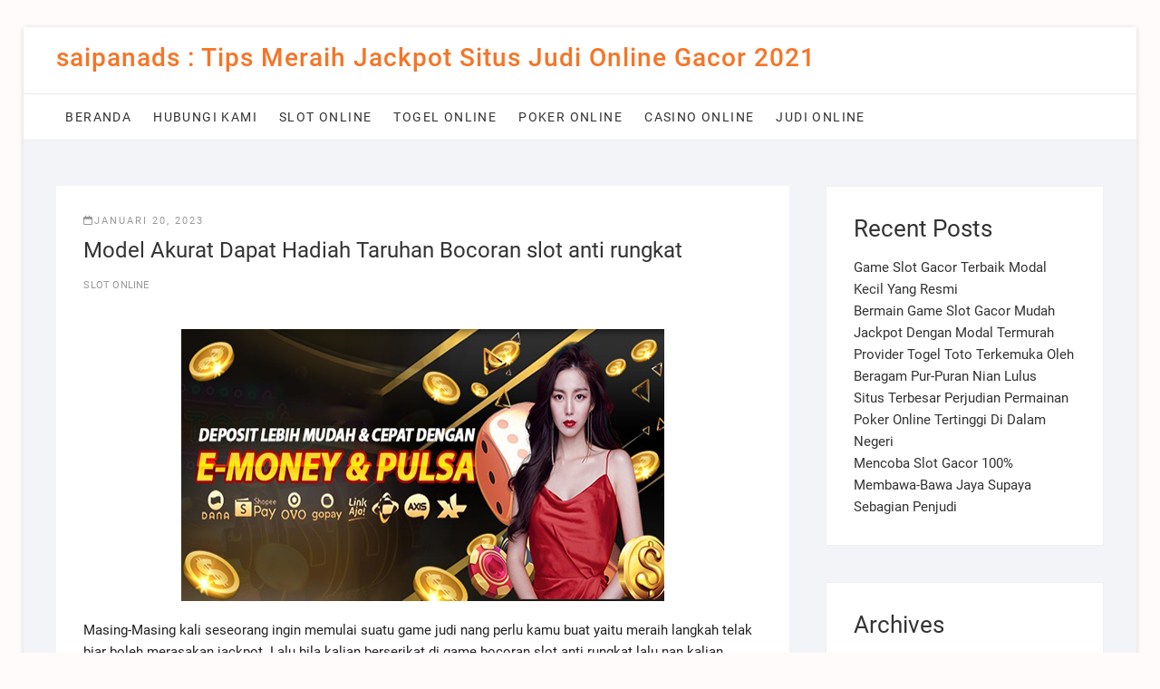

--- FILE ---
content_type: text/html; charset=UTF-8
request_url: https://saipanads.com/model-akurat-dapat-hadiah-taruhan-bocoran-slot-anti-rungkat/
body_size: 15399
content:
<!DOCTYPE html>
<html lang="id">
<head>
<meta charset="UTF-8" />
<link rel="profile" href="http://gmpg.org/xfn/11" />
<meta name='robots' content='index, follow, max-image-preview:large, max-snippet:-1, max-video-preview:-1' />

	<!-- This site is optimized with the Yoast SEO plugin v26.8 - https://yoast.com/product/yoast-seo-wordpress/ -->
	<title>Model Akurat Dapat Hadiah Taruhan Bocoran slot anti rungkat</title>
	<link rel="canonical" href="https://saipanads.com/model-akurat-dapat-hadiah-taruhan-bocoran-slot-anti-rungkat/" />
	<meta property="og:locale" content="id_ID" />
	<meta property="og:type" content="article" />
	<meta property="og:title" content="Model Akurat Dapat Hadiah Taruhan Bocoran slot anti rungkat" />
	<meta property="og:description" content="Masing-Masing kali seseorang ingin memulai suatu game judi nang perlu kamu buat yaitu meraih langkah telak biar boleh merasakan jackpot. Lalu bila kalian berserikat di game bocoran slot anti rungkat lalu nan kalian butuhkan hanyalah salah satu langkah jitu agar boleh dengan gamblang memperoleh bonus. Oleh Karena Itu pemain bisa&hellip;" />
	<meta property="og:url" content="https://saipanads.com/model-akurat-dapat-hadiah-taruhan-bocoran-slot-anti-rungkat/" />
	<meta property="og:site_name" content="saipanads : Tips Meraih Jackpot Situs Judi Online Gacor 2021" />
	<meta property="article:published_time" content="2023-01-20T11:18:32+00:00" />
	<meta property="article:modified_time" content="2023-03-30T11:21:42+00:00" />
	<meta property="og:image" content="https://saipanads.com/wp-content/uploads/2023/03/Model-Akurat-Dapat-Hadiah-Taruhan-Bocoran-slot-anti-rungkat.jpg" />
	<meta name="author" content="Donald Gray" />
	<meta name="twitter:card" content="summary_large_image" />
	<meta name="twitter:label1" content="Ditulis oleh" />
	<meta name="twitter:data1" content="Donald Gray" />
	<meta name="twitter:label2" content="Estimasi waktu membaca" />
	<meta name="twitter:data2" content="5 menit" />
	<script type="application/ld+json" class="yoast-schema-graph">{"@context":"https://schema.org","@graph":[{"@type":"Article","@id":"https://saipanads.com/model-akurat-dapat-hadiah-taruhan-bocoran-slot-anti-rungkat/#article","isPartOf":{"@id":"https://saipanads.com/model-akurat-dapat-hadiah-taruhan-bocoran-slot-anti-rungkat/"},"author":{"name":"Donald Gray","@id":"https://saipanads.com/#/schema/person/f1c411c02597b0fb8efc47b6bd348725"},"headline":"Model Akurat Dapat Hadiah Taruhan Bocoran slot anti rungkat","datePublished":"2023-01-20T11:18:32+00:00","dateModified":"2023-03-30T11:21:42+00:00","mainEntityOfPage":{"@id":"https://saipanads.com/model-akurat-dapat-hadiah-taruhan-bocoran-slot-anti-rungkat/"},"wordCount":760,"image":{"@id":"https://saipanads.com/model-akurat-dapat-hadiah-taruhan-bocoran-slot-anti-rungkat/#primaryimage"},"thumbnailUrl":"https://saipanads.com/wp-content/uploads/2023/03/Model-Akurat-Dapat-Hadiah-Taruhan-Bocoran-slot-anti-rungkat.jpg","articleSection":["Slot Online"],"inLanguage":"id"},{"@type":"WebPage","@id":"https://saipanads.com/model-akurat-dapat-hadiah-taruhan-bocoran-slot-anti-rungkat/","url":"https://saipanads.com/model-akurat-dapat-hadiah-taruhan-bocoran-slot-anti-rungkat/","name":"Model Akurat Dapat Hadiah Taruhan Bocoran slot anti rungkat","isPartOf":{"@id":"https://saipanads.com/#website"},"primaryImageOfPage":{"@id":"https://saipanads.com/model-akurat-dapat-hadiah-taruhan-bocoran-slot-anti-rungkat/#primaryimage"},"image":{"@id":"https://saipanads.com/model-akurat-dapat-hadiah-taruhan-bocoran-slot-anti-rungkat/#primaryimage"},"thumbnailUrl":"https://saipanads.com/wp-content/uploads/2023/03/Model-Akurat-Dapat-Hadiah-Taruhan-Bocoran-slot-anti-rungkat.jpg","datePublished":"2023-01-20T11:18:32+00:00","dateModified":"2023-03-30T11:21:42+00:00","author":{"@id":"https://saipanads.com/#/schema/person/f1c411c02597b0fb8efc47b6bd348725"},"breadcrumb":{"@id":"https://saipanads.com/model-akurat-dapat-hadiah-taruhan-bocoran-slot-anti-rungkat/#breadcrumb"},"inLanguage":"id","potentialAction":[{"@type":"ReadAction","target":["https://saipanads.com/model-akurat-dapat-hadiah-taruhan-bocoran-slot-anti-rungkat/"]}]},{"@type":"ImageObject","inLanguage":"id","@id":"https://saipanads.com/model-akurat-dapat-hadiah-taruhan-bocoran-slot-anti-rungkat/#primaryimage","url":"https://saipanads.com/wp-content/uploads/2023/03/Model-Akurat-Dapat-Hadiah-Taruhan-Bocoran-slot-anti-rungkat.jpg","contentUrl":"https://saipanads.com/wp-content/uploads/2023/03/Model-Akurat-Dapat-Hadiah-Taruhan-Bocoran-slot-anti-rungkat.jpg","width":533,"height":300},{"@type":"BreadcrumbList","@id":"https://saipanads.com/model-akurat-dapat-hadiah-taruhan-bocoran-slot-anti-rungkat/#breadcrumb","itemListElement":[{"@type":"ListItem","position":1,"name":"Home","item":"https://saipanads.com/"},{"@type":"ListItem","position":2,"name":"Model Akurat Dapat Hadiah Taruhan Bocoran slot anti rungkat"}]},{"@type":"WebSite","@id":"https://saipanads.com/#website","url":"https://saipanads.com/","name":"saipanads : Tips Meraih Jackpot Situs Judi Online Gacor 2021","description":"","potentialAction":[{"@type":"SearchAction","target":{"@type":"EntryPoint","urlTemplate":"https://saipanads.com/?s={search_term_string}"},"query-input":{"@type":"PropertyValueSpecification","valueRequired":true,"valueName":"search_term_string"}}],"inLanguage":"id"},{"@type":"Person","@id":"https://saipanads.com/#/schema/person/f1c411c02597b0fb8efc47b6bd348725","name":"Donald Gray","image":{"@type":"ImageObject","inLanguage":"id","@id":"https://saipanads.com/#/schema/person/image/","url":"https://secure.gravatar.com/avatar/135a4db3c5c1b26c507eb94e0a1ca0523c02ac5e0529c77c5711e9acb558609f?s=96&d=mm&r=g","contentUrl":"https://secure.gravatar.com/avatar/135a4db3c5c1b26c507eb94e0a1ca0523c02ac5e0529c77c5711e9acb558609f?s=96&d=mm&r=g","caption":"Donald Gray"},"sameAs":["https://saipanads.com"]}]}</script>
	<!-- / Yoast SEO plugin. -->


<link rel="alternate" type="application/rss+xml" title="saipanads : Tips Meraih Jackpot Situs Judi Online Gacor 2021 &raquo; Feed" href="https://saipanads.com/feed/" />
<link rel="alternate" type="application/rss+xml" title="saipanads : Tips Meraih Jackpot Situs Judi Online Gacor 2021 &raquo; Umpan Komentar" href="https://saipanads.com/comments/feed/" />
<link rel="alternate" title="oEmbed (JSON)" type="application/json+oembed" href="https://saipanads.com/wp-json/oembed/1.0/embed?url=https%3A%2F%2Fsaipanads.com%2Fmodel-akurat-dapat-hadiah-taruhan-bocoran-slot-anti-rungkat%2F" />
<link rel="alternate" title="oEmbed (XML)" type="text/xml+oembed" href="https://saipanads.com/wp-json/oembed/1.0/embed?url=https%3A%2F%2Fsaipanads.com%2Fmodel-akurat-dapat-hadiah-taruhan-bocoran-slot-anti-rungkat%2F&#038;format=xml" />
<style id='wp-img-auto-sizes-contain-inline-css' type='text/css'>
img:is([sizes=auto i],[sizes^="auto," i]){contain-intrinsic-size:3000px 1500px}
/*# sourceURL=wp-img-auto-sizes-contain-inline-css */
</style>
<style id='wp-emoji-styles-inline-css' type='text/css'>

	img.wp-smiley, img.emoji {
		display: inline !important;
		border: none !important;
		box-shadow: none !important;
		height: 1em !important;
		width: 1em !important;
		margin: 0 0.07em !important;
		vertical-align: -0.1em !important;
		background: none !important;
		padding: 0 !important;
	}
/*# sourceURL=wp-emoji-styles-inline-css */
</style>
<style id='wp-block-library-inline-css' type='text/css'>
:root{--wp-block-synced-color:#7a00df;--wp-block-synced-color--rgb:122,0,223;--wp-bound-block-color:var(--wp-block-synced-color);--wp-editor-canvas-background:#ddd;--wp-admin-theme-color:#007cba;--wp-admin-theme-color--rgb:0,124,186;--wp-admin-theme-color-darker-10:#006ba1;--wp-admin-theme-color-darker-10--rgb:0,107,160.5;--wp-admin-theme-color-darker-20:#005a87;--wp-admin-theme-color-darker-20--rgb:0,90,135;--wp-admin-border-width-focus:2px}@media (min-resolution:192dpi){:root{--wp-admin-border-width-focus:1.5px}}.wp-element-button{cursor:pointer}:root .has-very-light-gray-background-color{background-color:#eee}:root .has-very-dark-gray-background-color{background-color:#313131}:root .has-very-light-gray-color{color:#eee}:root .has-very-dark-gray-color{color:#313131}:root .has-vivid-green-cyan-to-vivid-cyan-blue-gradient-background{background:linear-gradient(135deg,#00d084,#0693e3)}:root .has-purple-crush-gradient-background{background:linear-gradient(135deg,#34e2e4,#4721fb 50%,#ab1dfe)}:root .has-hazy-dawn-gradient-background{background:linear-gradient(135deg,#faaca8,#dad0ec)}:root .has-subdued-olive-gradient-background{background:linear-gradient(135deg,#fafae1,#67a671)}:root .has-atomic-cream-gradient-background{background:linear-gradient(135deg,#fdd79a,#004a59)}:root .has-nightshade-gradient-background{background:linear-gradient(135deg,#330968,#31cdcf)}:root .has-midnight-gradient-background{background:linear-gradient(135deg,#020381,#2874fc)}:root{--wp--preset--font-size--normal:16px;--wp--preset--font-size--huge:42px}.has-regular-font-size{font-size:1em}.has-larger-font-size{font-size:2.625em}.has-normal-font-size{font-size:var(--wp--preset--font-size--normal)}.has-huge-font-size{font-size:var(--wp--preset--font-size--huge)}.has-text-align-center{text-align:center}.has-text-align-left{text-align:left}.has-text-align-right{text-align:right}.has-fit-text{white-space:nowrap!important}#end-resizable-editor-section{display:none}.aligncenter{clear:both}.items-justified-left{justify-content:flex-start}.items-justified-center{justify-content:center}.items-justified-right{justify-content:flex-end}.items-justified-space-between{justify-content:space-between}.screen-reader-text{border:0;clip-path:inset(50%);height:1px;margin:-1px;overflow:hidden;padding:0;position:absolute;width:1px;word-wrap:normal!important}.screen-reader-text:focus{background-color:#ddd;clip-path:none;color:#444;display:block;font-size:1em;height:auto;left:5px;line-height:normal;padding:15px 23px 14px;text-decoration:none;top:5px;width:auto;z-index:100000}html :where(.has-border-color){border-style:solid}html :where([style*=border-top-color]){border-top-style:solid}html :where([style*=border-right-color]){border-right-style:solid}html :where([style*=border-bottom-color]){border-bottom-style:solid}html :where([style*=border-left-color]){border-left-style:solid}html :where([style*=border-width]){border-style:solid}html :where([style*=border-top-width]){border-top-style:solid}html :where([style*=border-right-width]){border-right-style:solid}html :where([style*=border-bottom-width]){border-bottom-style:solid}html :where([style*=border-left-width]){border-left-style:solid}html :where(img[class*=wp-image-]){height:auto;max-width:100%}:where(figure){margin:0 0 1em}html :where(.is-position-sticky){--wp-admin--admin-bar--position-offset:var(--wp-admin--admin-bar--height,0px)}@media screen and (max-width:600px){html :where(.is-position-sticky){--wp-admin--admin-bar--position-offset:0px}}

/*# sourceURL=wp-block-library-inline-css */
</style><style id='wp-block-archives-inline-css' type='text/css'>
.wp-block-archives{box-sizing:border-box}.wp-block-archives-dropdown label{display:block}
/*# sourceURL=https://saipanads.com/wp-includes/blocks/archives/style.min.css */
</style>
<style id='wp-block-categories-inline-css' type='text/css'>
.wp-block-categories{box-sizing:border-box}.wp-block-categories.alignleft{margin-right:2em}.wp-block-categories.alignright{margin-left:2em}.wp-block-categories.wp-block-categories-dropdown.aligncenter{text-align:center}.wp-block-categories .wp-block-categories__label{display:block;width:100%}
/*# sourceURL=https://saipanads.com/wp-includes/blocks/categories/style.min.css */
</style>
<style id='wp-block-heading-inline-css' type='text/css'>
h1:where(.wp-block-heading).has-background,h2:where(.wp-block-heading).has-background,h3:where(.wp-block-heading).has-background,h4:where(.wp-block-heading).has-background,h5:where(.wp-block-heading).has-background,h6:where(.wp-block-heading).has-background{padding:1.25em 2.375em}h1.has-text-align-left[style*=writing-mode]:where([style*=vertical-lr]),h1.has-text-align-right[style*=writing-mode]:where([style*=vertical-rl]),h2.has-text-align-left[style*=writing-mode]:where([style*=vertical-lr]),h2.has-text-align-right[style*=writing-mode]:where([style*=vertical-rl]),h3.has-text-align-left[style*=writing-mode]:where([style*=vertical-lr]),h3.has-text-align-right[style*=writing-mode]:where([style*=vertical-rl]),h4.has-text-align-left[style*=writing-mode]:where([style*=vertical-lr]),h4.has-text-align-right[style*=writing-mode]:where([style*=vertical-rl]),h5.has-text-align-left[style*=writing-mode]:where([style*=vertical-lr]),h5.has-text-align-right[style*=writing-mode]:where([style*=vertical-rl]),h6.has-text-align-left[style*=writing-mode]:where([style*=vertical-lr]),h6.has-text-align-right[style*=writing-mode]:where([style*=vertical-rl]){rotate:180deg}
/*# sourceURL=https://saipanads.com/wp-includes/blocks/heading/style.min.css */
</style>
<style id='wp-block-latest-posts-inline-css' type='text/css'>
.wp-block-latest-posts{box-sizing:border-box}.wp-block-latest-posts.alignleft{margin-right:2em}.wp-block-latest-posts.alignright{margin-left:2em}.wp-block-latest-posts.wp-block-latest-posts__list{list-style:none}.wp-block-latest-posts.wp-block-latest-posts__list li{clear:both;overflow-wrap:break-word}.wp-block-latest-posts.is-grid{display:flex;flex-wrap:wrap}.wp-block-latest-posts.is-grid li{margin:0 1.25em 1.25em 0;width:100%}@media (min-width:600px){.wp-block-latest-posts.columns-2 li{width:calc(50% - .625em)}.wp-block-latest-posts.columns-2 li:nth-child(2n){margin-right:0}.wp-block-latest-posts.columns-3 li{width:calc(33.33333% - .83333em)}.wp-block-latest-posts.columns-3 li:nth-child(3n){margin-right:0}.wp-block-latest-posts.columns-4 li{width:calc(25% - .9375em)}.wp-block-latest-posts.columns-4 li:nth-child(4n){margin-right:0}.wp-block-latest-posts.columns-5 li{width:calc(20% - 1em)}.wp-block-latest-posts.columns-5 li:nth-child(5n){margin-right:0}.wp-block-latest-posts.columns-6 li{width:calc(16.66667% - 1.04167em)}.wp-block-latest-posts.columns-6 li:nth-child(6n){margin-right:0}}:root :where(.wp-block-latest-posts.is-grid){padding:0}:root :where(.wp-block-latest-posts.wp-block-latest-posts__list){padding-left:0}.wp-block-latest-posts__post-author,.wp-block-latest-posts__post-date{display:block;font-size:.8125em}.wp-block-latest-posts__post-excerpt,.wp-block-latest-posts__post-full-content{margin-bottom:1em;margin-top:.5em}.wp-block-latest-posts__featured-image a{display:inline-block}.wp-block-latest-posts__featured-image img{height:auto;max-width:100%;width:auto}.wp-block-latest-posts__featured-image.alignleft{float:left;margin-right:1em}.wp-block-latest-posts__featured-image.alignright{float:right;margin-left:1em}.wp-block-latest-posts__featured-image.aligncenter{margin-bottom:1em;text-align:center}
/*# sourceURL=https://saipanads.com/wp-includes/blocks/latest-posts/style.min.css */
</style>
<style id='wp-block-group-inline-css' type='text/css'>
.wp-block-group{box-sizing:border-box}:where(.wp-block-group.wp-block-group-is-layout-constrained){position:relative}
/*# sourceURL=https://saipanads.com/wp-includes/blocks/group/style.min.css */
</style>
<style id='global-styles-inline-css' type='text/css'>
:root{--wp--preset--aspect-ratio--square: 1;--wp--preset--aspect-ratio--4-3: 4/3;--wp--preset--aspect-ratio--3-4: 3/4;--wp--preset--aspect-ratio--3-2: 3/2;--wp--preset--aspect-ratio--2-3: 2/3;--wp--preset--aspect-ratio--16-9: 16/9;--wp--preset--aspect-ratio--9-16: 9/16;--wp--preset--color--black: #000000;--wp--preset--color--cyan-bluish-gray: #abb8c3;--wp--preset--color--white: #ffffff;--wp--preset--color--pale-pink: #f78da7;--wp--preset--color--vivid-red: #cf2e2e;--wp--preset--color--luminous-vivid-orange: #ff6900;--wp--preset--color--luminous-vivid-amber: #fcb900;--wp--preset--color--light-green-cyan: #7bdcb5;--wp--preset--color--vivid-green-cyan: #00d084;--wp--preset--color--pale-cyan-blue: #8ed1fc;--wp--preset--color--vivid-cyan-blue: #0693e3;--wp--preset--color--vivid-purple: #9b51e0;--wp--preset--gradient--vivid-cyan-blue-to-vivid-purple: linear-gradient(135deg,rgb(6,147,227) 0%,rgb(155,81,224) 100%);--wp--preset--gradient--light-green-cyan-to-vivid-green-cyan: linear-gradient(135deg,rgb(122,220,180) 0%,rgb(0,208,130) 100%);--wp--preset--gradient--luminous-vivid-amber-to-luminous-vivid-orange: linear-gradient(135deg,rgb(252,185,0) 0%,rgb(255,105,0) 100%);--wp--preset--gradient--luminous-vivid-orange-to-vivid-red: linear-gradient(135deg,rgb(255,105,0) 0%,rgb(207,46,46) 100%);--wp--preset--gradient--very-light-gray-to-cyan-bluish-gray: linear-gradient(135deg,rgb(238,238,238) 0%,rgb(169,184,195) 100%);--wp--preset--gradient--cool-to-warm-spectrum: linear-gradient(135deg,rgb(74,234,220) 0%,rgb(151,120,209) 20%,rgb(207,42,186) 40%,rgb(238,44,130) 60%,rgb(251,105,98) 80%,rgb(254,248,76) 100%);--wp--preset--gradient--blush-light-purple: linear-gradient(135deg,rgb(255,206,236) 0%,rgb(152,150,240) 100%);--wp--preset--gradient--blush-bordeaux: linear-gradient(135deg,rgb(254,205,165) 0%,rgb(254,45,45) 50%,rgb(107,0,62) 100%);--wp--preset--gradient--luminous-dusk: linear-gradient(135deg,rgb(255,203,112) 0%,rgb(199,81,192) 50%,rgb(65,88,208) 100%);--wp--preset--gradient--pale-ocean: linear-gradient(135deg,rgb(255,245,203) 0%,rgb(182,227,212) 50%,rgb(51,167,181) 100%);--wp--preset--gradient--electric-grass: linear-gradient(135deg,rgb(202,248,128) 0%,rgb(113,206,126) 100%);--wp--preset--gradient--midnight: linear-gradient(135deg,rgb(2,3,129) 0%,rgb(40,116,252) 100%);--wp--preset--font-size--small: 13px;--wp--preset--font-size--medium: 20px;--wp--preset--font-size--large: 36px;--wp--preset--font-size--x-large: 42px;--wp--preset--spacing--20: 0.44rem;--wp--preset--spacing--30: 0.67rem;--wp--preset--spacing--40: 1rem;--wp--preset--spacing--50: 1.5rem;--wp--preset--spacing--60: 2.25rem;--wp--preset--spacing--70: 3.38rem;--wp--preset--spacing--80: 5.06rem;--wp--preset--shadow--natural: 6px 6px 9px rgba(0, 0, 0, 0.2);--wp--preset--shadow--deep: 12px 12px 50px rgba(0, 0, 0, 0.4);--wp--preset--shadow--sharp: 6px 6px 0px rgba(0, 0, 0, 0.2);--wp--preset--shadow--outlined: 6px 6px 0px -3px rgb(255, 255, 255), 6px 6px rgb(0, 0, 0);--wp--preset--shadow--crisp: 6px 6px 0px rgb(0, 0, 0);}:where(.is-layout-flex){gap: 0.5em;}:where(.is-layout-grid){gap: 0.5em;}body .is-layout-flex{display: flex;}.is-layout-flex{flex-wrap: wrap;align-items: center;}.is-layout-flex > :is(*, div){margin: 0;}body .is-layout-grid{display: grid;}.is-layout-grid > :is(*, div){margin: 0;}:where(.wp-block-columns.is-layout-flex){gap: 2em;}:where(.wp-block-columns.is-layout-grid){gap: 2em;}:where(.wp-block-post-template.is-layout-flex){gap: 1.25em;}:where(.wp-block-post-template.is-layout-grid){gap: 1.25em;}.has-black-color{color: var(--wp--preset--color--black) !important;}.has-cyan-bluish-gray-color{color: var(--wp--preset--color--cyan-bluish-gray) !important;}.has-white-color{color: var(--wp--preset--color--white) !important;}.has-pale-pink-color{color: var(--wp--preset--color--pale-pink) !important;}.has-vivid-red-color{color: var(--wp--preset--color--vivid-red) !important;}.has-luminous-vivid-orange-color{color: var(--wp--preset--color--luminous-vivid-orange) !important;}.has-luminous-vivid-amber-color{color: var(--wp--preset--color--luminous-vivid-amber) !important;}.has-light-green-cyan-color{color: var(--wp--preset--color--light-green-cyan) !important;}.has-vivid-green-cyan-color{color: var(--wp--preset--color--vivid-green-cyan) !important;}.has-pale-cyan-blue-color{color: var(--wp--preset--color--pale-cyan-blue) !important;}.has-vivid-cyan-blue-color{color: var(--wp--preset--color--vivid-cyan-blue) !important;}.has-vivid-purple-color{color: var(--wp--preset--color--vivid-purple) !important;}.has-black-background-color{background-color: var(--wp--preset--color--black) !important;}.has-cyan-bluish-gray-background-color{background-color: var(--wp--preset--color--cyan-bluish-gray) !important;}.has-white-background-color{background-color: var(--wp--preset--color--white) !important;}.has-pale-pink-background-color{background-color: var(--wp--preset--color--pale-pink) !important;}.has-vivid-red-background-color{background-color: var(--wp--preset--color--vivid-red) !important;}.has-luminous-vivid-orange-background-color{background-color: var(--wp--preset--color--luminous-vivid-orange) !important;}.has-luminous-vivid-amber-background-color{background-color: var(--wp--preset--color--luminous-vivid-amber) !important;}.has-light-green-cyan-background-color{background-color: var(--wp--preset--color--light-green-cyan) !important;}.has-vivid-green-cyan-background-color{background-color: var(--wp--preset--color--vivid-green-cyan) !important;}.has-pale-cyan-blue-background-color{background-color: var(--wp--preset--color--pale-cyan-blue) !important;}.has-vivid-cyan-blue-background-color{background-color: var(--wp--preset--color--vivid-cyan-blue) !important;}.has-vivid-purple-background-color{background-color: var(--wp--preset--color--vivid-purple) !important;}.has-black-border-color{border-color: var(--wp--preset--color--black) !important;}.has-cyan-bluish-gray-border-color{border-color: var(--wp--preset--color--cyan-bluish-gray) !important;}.has-white-border-color{border-color: var(--wp--preset--color--white) !important;}.has-pale-pink-border-color{border-color: var(--wp--preset--color--pale-pink) !important;}.has-vivid-red-border-color{border-color: var(--wp--preset--color--vivid-red) !important;}.has-luminous-vivid-orange-border-color{border-color: var(--wp--preset--color--luminous-vivid-orange) !important;}.has-luminous-vivid-amber-border-color{border-color: var(--wp--preset--color--luminous-vivid-amber) !important;}.has-light-green-cyan-border-color{border-color: var(--wp--preset--color--light-green-cyan) !important;}.has-vivid-green-cyan-border-color{border-color: var(--wp--preset--color--vivid-green-cyan) !important;}.has-pale-cyan-blue-border-color{border-color: var(--wp--preset--color--pale-cyan-blue) !important;}.has-vivid-cyan-blue-border-color{border-color: var(--wp--preset--color--vivid-cyan-blue) !important;}.has-vivid-purple-border-color{border-color: var(--wp--preset--color--vivid-purple) !important;}.has-vivid-cyan-blue-to-vivid-purple-gradient-background{background: var(--wp--preset--gradient--vivid-cyan-blue-to-vivid-purple) !important;}.has-light-green-cyan-to-vivid-green-cyan-gradient-background{background: var(--wp--preset--gradient--light-green-cyan-to-vivid-green-cyan) !important;}.has-luminous-vivid-amber-to-luminous-vivid-orange-gradient-background{background: var(--wp--preset--gradient--luminous-vivid-amber-to-luminous-vivid-orange) !important;}.has-luminous-vivid-orange-to-vivid-red-gradient-background{background: var(--wp--preset--gradient--luminous-vivid-orange-to-vivid-red) !important;}.has-very-light-gray-to-cyan-bluish-gray-gradient-background{background: var(--wp--preset--gradient--very-light-gray-to-cyan-bluish-gray) !important;}.has-cool-to-warm-spectrum-gradient-background{background: var(--wp--preset--gradient--cool-to-warm-spectrum) !important;}.has-blush-light-purple-gradient-background{background: var(--wp--preset--gradient--blush-light-purple) !important;}.has-blush-bordeaux-gradient-background{background: var(--wp--preset--gradient--blush-bordeaux) !important;}.has-luminous-dusk-gradient-background{background: var(--wp--preset--gradient--luminous-dusk) !important;}.has-pale-ocean-gradient-background{background: var(--wp--preset--gradient--pale-ocean) !important;}.has-electric-grass-gradient-background{background: var(--wp--preset--gradient--electric-grass) !important;}.has-midnight-gradient-background{background: var(--wp--preset--gradient--midnight) !important;}.has-small-font-size{font-size: var(--wp--preset--font-size--small) !important;}.has-medium-font-size{font-size: var(--wp--preset--font-size--medium) !important;}.has-large-font-size{font-size: var(--wp--preset--font-size--large) !important;}.has-x-large-font-size{font-size: var(--wp--preset--font-size--x-large) !important;}
/*# sourceURL=global-styles-inline-css */
</style>

<style id='classic-theme-styles-inline-css' type='text/css'>
/*! This file is auto-generated */
.wp-block-button__link{color:#fff;background-color:#32373c;border-radius:9999px;box-shadow:none;text-decoration:none;padding:calc(.667em + 2px) calc(1.333em + 2px);font-size:1.125em}.wp-block-file__button{background:#32373c;color:#fff;text-decoration:none}
/*# sourceURL=/wp-includes/css/classic-themes.min.css */
</style>
<link rel='stylesheet' id='contact-form-7-css' href='https://saipanads.com/wp-content/plugins/contact-form-7/includes/css/styles.css?ver=6.1.4' type='text/css' media='all' />
<link rel='stylesheet' id='shoppingcart-style-css' href='https://saipanads.com/wp-content/themes/shoppingcart/style.css?ver=6.9' type='text/css' media='all' />
<link rel='stylesheet' id='font-icons-css' href='https://saipanads.com/wp-content/themes/shoppingcart/assets/font-icons/css/all.min.css?ver=6.9' type='text/css' media='all' />
<link rel='stylesheet' id='shoppingcart-responsive-css' href='https://saipanads.com/wp-content/themes/shoppingcart/css/responsive.css?ver=6.9' type='text/css' media='all' />
<link rel='stylesheet' id='shoppingcart-google-fonts-css' href='https://saipanads.com/wp-content/fonts/65793e4b070f6354b8670fab76cff53a.css?ver=6.9' type='text/css' media='all' />
<script type="text/javascript" src="https://saipanads.com/wp-includes/js/jquery/jquery.min.js?ver=3.7.1" id="jquery-core-js"></script>
<script type="text/javascript" src="https://saipanads.com/wp-includes/js/jquery/jquery-migrate.min.js?ver=3.4.1" id="jquery-migrate-js"></script>
<link rel="https://api.w.org/" href="https://saipanads.com/wp-json/" /><link rel="alternate" title="JSON" type="application/json" href="https://saipanads.com/wp-json/wp/v2/posts/190" /><link rel="EditURI" type="application/rsd+xml" title="RSD" href="https://saipanads.com/xmlrpc.php?rsd" />
<meta name="generator" content="WordPress 6.9" />
<link rel='shortlink' href='https://saipanads.com/?p=190' />
	<meta name="viewport" content="width=device-width" />
	<link rel="icon" href="https://saipanads.com/wp-content/uploads/2022/11/cropped-saipanads-logos_white-32x32.png" sizes="32x32" />
<link rel="icon" href="https://saipanads.com/wp-content/uploads/2022/11/cropped-saipanads-logos_white-192x192.png" sizes="192x192" />
<link rel="apple-touch-icon" href="https://saipanads.com/wp-content/uploads/2022/11/cropped-saipanads-logos_white-180x180.png" />
<meta name="msapplication-TileImage" content="https://saipanads.com/wp-content/uploads/2022/11/cropped-saipanads-logos_white-270x270.png" />
</head>
<body class="wp-singular post-template-default single single-post postid-190 single-format-standard wp-embed-responsive wp-theme-shoppingcart boxed-layout">
	<div id="page" class="site">
	<a class="skip-link screen-reader-text" href="#site-content-contain">Skip to content</a>
<!-- Masthead ============================================= -->
<header id="masthead" class="site-header" role="banner">
	<div class="header-wrap">
					<!-- Top Header============================================= -->
		<div class="top-header">
			
			<div id="site-branding">
				<div class="wrap">

					<div id="site-detail"> <h2 id="site-title"> 					<a href="https://saipanads.com/" title="saipanads : Tips Meraih Jackpot Situs Judi Online Gacor 2021" rel="home"> saipanads : Tips Meraih Jackpot Situs Judi Online Gacor 2021 </a>
					 </h2> <!-- end .site-title --> </div>
					<div class="header-right">
											</div> <!-- end .header-right -->
				</div><!-- end .wrap -->	
			</div><!-- end #site-branding -->
					

			<!-- Main Header============================================= -->
			<div id="sticky-header" class="clearfix">
				<div class="wrap">
					<div class="main-header clearfix">

						<!-- Main Nav ============================================= -->
													<div id="site-branding">

																<div id="site-detail">
									<div id="site-title">
										<a href="https://saipanads.com/" title="saipanads : Tips Meraih Jackpot Situs Judi Online Gacor 2021" rel="home"> saipanads : Tips Meraih Jackpot Situs Judi Online Gacor 2021 </a>
									</div><!-- end .site-title --> 
																	</div>
														</div><!-- end #site-branding -->

							
							<nav id="site-navigation" class="main-navigation clearfix" role="navigation" aria-label="Main Menu">
														
								<button class="menu-toggle" aria-controls="primary-menu" aria-expanded="false">
									<span class="line-bar"></span>
								</button><!-- end .menu-toggle -->
								<ul id="primary-menu" class="menu nav-menu"><li id="menu-item-19" class="menu-item menu-item-type-custom menu-item-object-custom menu-item-home menu-item-19"><a href="https://saipanads.com">Beranda</a></li>
<li id="menu-item-20" class="menu-item menu-item-type-post_type menu-item-object-page menu-item-20"><a href="https://saipanads.com/hubungi-kami/">Hubungi Kami</a></li>
<li id="menu-item-345" class="menu-item menu-item-type-taxonomy menu-item-object-category current-post-ancestor current-menu-parent current-post-parent menu-item-345"><a href="https://saipanads.com/category/slot-online/">Slot Online</a></li>
<li id="menu-item-346" class="menu-item menu-item-type-taxonomy menu-item-object-category menu-item-346"><a href="https://saipanads.com/category/togel-online/">Togel Online</a></li>
<li id="menu-item-347" class="menu-item menu-item-type-taxonomy menu-item-object-category menu-item-347"><a href="https://saipanads.com/category/poker-online/">Poker Online</a></li>
<li id="menu-item-348" class="menu-item menu-item-type-taxonomy menu-item-object-category menu-item-348"><a href="https://saipanads.com/category/casino-online/">Casino Online</a></li>
<li id="menu-item-349" class="menu-item menu-item-type-taxonomy menu-item-object-category menu-item-349"><a href="https://saipanads.com/category/judi-online/">Judi Online</a></li>
</ul>							</nav> <!-- end #site-navigation -->

													<div class="header-right">
															</div> <!-- end .header-right -->

					</div> <!-- end .main-header -->
				</div> <!-- end .wrap -->
					</div> <!-- end #sticky-header -->
					
				</div>
				<!-- end .top-header -->

	</div> <!-- end .header-wrap -->

	

	<!-- Main Slider ============================================= -->
	</header> <!-- end #masthead -->

<!-- Main Page Start ============================================= -->
<div id="site-content-contain"class="site-content-contain">
	<div id="content" class="site-content">
	<div class="wrap">
	<div id="primary" class="content-area">
		<main id="main" class="site-main" role="main">
							<article id="post-190" class="post-190 post type-post status-publish format-standard hentry category-slot-online">
										<div class="post-all-content">
												<header class="entry-header">
																<div class="entry-meta">
										<span class="posted-on"><a href="https://saipanads.com/model-akurat-dapat-hadiah-taruhan-bocoran-slot-anti-rungkat/" title="6:18 pm"><i class="fa-regular fa-calendar"></i>Januari 20, 2023</a></span>									</div>
																<h1 class="entry-title">Model Akurat Dapat Hadiah Taruhan Bocoran slot anti rungkat</h1> <!-- end.entry-title -->
																<div class="entry-meta">
																				<span class="cat-links">
												<a href="https://saipanads.com/category/slot-online/" rel="category tag">Slot Online</a>											</span> <!-- end .cat-links -->
																												</div><!-- end .entry-meta -->
													</header>
						<!-- end .entry-header -->
						<div class="entry-content">
								<h1></h1>
<p><img fetchpriority="high" decoding="async" class="aligncenter wp-image-191 size-full" src="https://saipanads.com/wp-content/uploads/2023/03/Model-Akurat-Dapat-Hadiah-Taruhan-Bocoran-slot-anti-rungkat.jpg" alt="Model Akurat Dapat Hadiah Taruhan Bocoran slot anti rungkat" width="533" height="300" srcset="https://saipanads.com/wp-content/uploads/2023/03/Model-Akurat-Dapat-Hadiah-Taruhan-Bocoran-slot-anti-rungkat.jpg 533w, https://saipanads.com/wp-content/uploads/2023/03/Model-Akurat-Dapat-Hadiah-Taruhan-Bocoran-slot-anti-rungkat-300x169.jpg 300w" sizes="(max-width: 533px) 100vw, 533px" />Masing-Masing kali seseorang ingin memulai suatu game judi nang perlu kamu buat yaitu meraih langkah telak biar boleh merasakan jackpot. Lalu bila kalian berserikat di game bocoran slot anti rungkat lalu nan kalian butuhkan hanyalah salah satu langkah jitu agar boleh dengan gamblang memperoleh bonus. Oleh Karena Itu pemain bisa berandai sebagian metode dimana efisien dengan jalan apa pergerakan-mobilitas nang perlu orang ambil agar lebih Simpel melakoni perjudian daring Itu. Sampai-Sampai anda wajib mampu mencari aktualitas nan telak dan jua terkemuka ingin permainan taruhan yang diinginkan. Ada salah satu teknik persis nan jitu supaya main slot anti rungkat makin simpel boleh ekstra. Dan segalanya insan penting tahu tentang Itu untuk anda sanggup malahan budiman maupun sanggup Ditambah memahami sendiri sewaktu permainan bekerja.</p>
<p>Permainan judi link slot anti rungkat yaitu satu buah perjudian taruhan slot online maupun game ini mesti saja diyakini untuk jadi kegemaran laku orang taruhan teruntuk individu dalam negeri. Mengapa permainan slot online digemari lalu tingginya public tanah air saat ini. Game tercantum asing via bentuk taruhan beda penjudi tidak perlu bakal menentang kita berbeda ataupun dealer. Sampai-Sampai kita dapat bet via santai maupun bisa beting melewati meninjau bebas hal tanpa kudu terburu-buru lantaran mempunyai saingan yang lain. Inipun akibatnya game ini paling laku diseleksi ataupun sungguh banyak diinginkan lagi segalanya customer di lingkungan.</p>
<p>Game judi bocoran slot anti rungkat masih salah satu game nan betul-betul simple mulai ketimbang gaya memainkan maupun pula trik bertaruh supaya memperebutkan banyak surplus. Di Sini kamu sekedar perlu mempunyai permainan dimana langsung beserta beroleh sistem perjudian nang cakap agar membuahkan bebas benefit. Itupun akibatnya agar para pemain bocoran slot anti rungkat masa ini penjudi bisa mampu memadukan informasi atau pun langkah yang jitu maupun tertelak biar apa mudah mendapati jackpot.</p>
<p>Maka sekarang ini kalian seluruhnya hendak kenal lintas beberapa Info menyinggung tautan-tautan perjudian online Itu. Akibat tautan perjudian slot online pun bisa menunjang beberapa manusia supaya mampu ada sebagian ekstra kesukaan. Terus menu apa saja yang dimiliki dan game daring inipun simak ataupun lihat jawabannya untuk pemain mampu lebih tajam maupun kenal bakal perjudian situs <a href="https://slotantirungkat.com/">slot anti rungkat</a>.</p>
<h2>Fitur-fitur Menggairahkan Dipunyai Permainan Taruhan Link Slot Anti rungkat</h2>
<p>Untuk Jadi anda judi slot anti rungkat anda pokok atau perlu mengumpulkan penjelasan penting supaya kita dapat juara pada judi tertera. Semua game permainan yang hendak anda temukan di suatu perjudian permainan harus pemain kumpulkan maklumat-petunjuknya agar orang sanggup meraih mekanisme tepat menang daripada gamenya. Inipun akibatnya di permainan permainan bocoran slot anti rungkat kamu perlu mempunyai menu nang menarik nan dipunyai terus perjudian online itupun. Maka sebagai live orang beberapa boleh menggunakan fitur-tautan nan terdapat biar mengungkapkan peluang ekstra-hadiah sanggup diraih melalui lancar.<br />
Turut Juga boleh lima tautan perjudian slot anti rungkat nan kudu kita ingat:<br />
bet maupun permainan ialah modal nan wajib bettor gunakan supaya memiliki surplus.</p>
<h3>Auto Spin</h3>
<p>Auto spin adalah satu buah fitur yang boleh menyokong anda sehingga dapat melakukan Spin melewati Mudah. Auto spin mampu membantu menggerakkan instrumen slot online otomatis biar meringankan para anda yang suka bertaruh dengan mengerjakan tentang selain itu.</p>
<h3>Scatter</h3>
<p>Scatter adalah tautan bingkisan yang bisa bettor cari atau kamu punyai via beberapa hadiah suplemen misalkan sesuai Spin gratis.</p>
<h3>Jackpot</h3>
<p>Ekstra yakni menu surplus nan amat gede yang sebagai incaran para penjudi dewasa ini selagi bet slot anti rungkat.</p>
<h3>Payline</h3>
<p>Payline merupakan sebuah garis tautan beli nang bakal bettor lihat sekelebat perjudian slot anti rungkat tersebut meraih perpadanan emblem nan sejenis.</p>
<h2>Model Ataupun Model Langsung Mampu Hadiah Taruhan Slot Anti rungkat</h2>
<p>Di mengerjakan taruhan slot anti rungkat anda perlu sedikit nasihat persis atau siasat nan telak supaya lancar boleh hadiah. Atau sekalian anda bisa mahir cara itulah biar kita bisa cegah nan disebut kegagalan.</p>
<p>Penting memperoleh dan mempersiapkan duit. Mesti segalanya taruhan orang kudu menyiapkan doku nan pas sehingga bertaruh. Gara-Gara tanpa fulus orang tidak perlu ingin dapat memainkan pada sewaktu inipun pun.<br />
Hendak kenal karakteristik maupun pun varian permainan judi slot anti rungkat nan mempunyai winrate nan bebas. Hingga bakal Ditambah menggampangkan saudara sehingga memperoleh bonus perjudian.<br />
Anda perlu aktif menerapakan auto Spin gara-gara menu auto Spin pun sanggup membantu menaikkan rating kesuksesan mempunyai hadiah.</p>
<p>Melewati demikian mampu via Gamblang semua penjudi agar meraih game-perjudian sortiran nang efisien boleh menghasilkan jackpot melewati Mudah. Jadi orang boleh mempraktekkan mekanisme-model terjitu tertulis sehingga bonus dapat pemain jumpa setiap kali memulai judi.<br />
Berakhirlah sebagian penerangan melekat tautan-menu turut juga trik nan jitu Dalam memainkan judi judi sehabis teranti rungkat. Pelajari dan simpulkan sendiri teknik-mekanisme bettor Karena tiap-tiap orang pasti mendapatkan mekanisme terprivasi biar bisa mengerjakan game tertera melalui nyaman.</p>
			
						</div><!-- end .entry-content -->
					</div> <!-- end .post-all-content -->
				</article><!-- end .post -->
				
	<nav class="navigation post-navigation" aria-label="Pos">
		<h2 class="screen-reader-text">Navigasi pos</h2>
		<div class="nav-links"><div class="nav-previous"><a href="https://saipanads.com/nasihat-menjalankan-registrasi-id-baru-dari-agen-situs-slot-uang-asli/" rel="prev"><span class="meta-nav" aria-hidden="true">Previous</span> <span class="screen-reader-text">Previous post:</span> <span class="post-title">Nasihat Menjalankan Registrasi Id Baru Dari Agen Situs Slot Uang Asli</span></a></div><div class="nav-next"><a href="https://saipanads.com/situs-slot-bet-rendah-di-poin-untuk-jadi-perjudian-nang-mengasikan-dan-tersukses/" rel="next"><span class="meta-nav" aria-hidden="true">Next</span> <span class="screen-reader-text">Next post:</span> <span class="post-title">Situs Slot Bet Rendah Di Poin Untuk Jadi Perjudian Nang Mengasikan Dan Tersukses</span></a></div></div>
	</nav>		</main><!-- end #main -->
	</div> <!-- #primary -->

<aside id="secondary" class="widget-area" role="complementary" aria-label="Secondary">
    <aside id="block-3" class="widget widget_block">
<div class="wp-block-group"><div class="wp-block-group__inner-container is-layout-flow wp-block-group-is-layout-flow">
<h2 class="wp-block-heading">Recent Posts</h2>


<ul class="wp-block-latest-posts__list wp-block-latest-posts"><li><a class="wp-block-latest-posts__post-title" href="https://saipanads.com/game-slot-gacor-terbaik-modal-kecil-yang-resmi/">Game Slot Gacor Terbaik Modal Kecil Yang Resmi</a></li>
<li><a class="wp-block-latest-posts__post-title" href="https://saipanads.com/bermain-game-slot-gacor-mudah-jackpot-dengan-modal-termurah/">Bermain Game Slot Gacor Mudah Jackpot Dengan Modal Termurah</a></li>
<li><a class="wp-block-latest-posts__post-title" href="https://saipanads.com/provider-togel-toto-terkemuka-oleh-beragam-pur-puran-nian-lulus/">Provider Togel Toto Terkemuka Oleh Beragam Pur-Puran Nian Lulus</a></li>
<li><a class="wp-block-latest-posts__post-title" href="https://saipanads.com/situs-terbesar-perjudian-permainan-poker-online-tertinggi-di-dalam-negeri/">Situs Terbesar Perjudian Permainan Poker Online Tertinggi Di Dalam Negeri</a></li>
<li><a class="wp-block-latest-posts__post-title" href="https://saipanads.com/mencoba-slot-gacor-100-membawa-bawa-jaya-supaya-sebagian-penjudi/">Mencoba Slot Gacor 100% Membawa-Bawa Jaya Supaya Sebagian Penjudi</a></li>
</ul></div></div>
</aside><aside id="block-4" class="widget widget_block">
<div class="wp-block-group"><div class="wp-block-group__inner-container is-layout-flow wp-block-group-is-layout-flow">
<h2 class="wp-block-heading">Archives</h2>


<ul class="wp-block-archives-list wp-block-archives">	<li><a href='https://saipanads.com/2024/03/'>Maret 2024</a></li>
	<li><a href='https://saipanads.com/2024/01/'>Januari 2024</a></li>
	<li><a href='https://saipanads.com/2023/12/'>Desember 2023</a></li>
	<li><a href='https://saipanads.com/2023/11/'>November 2023</a></li>
	<li><a href='https://saipanads.com/2023/10/'>Oktober 2023</a></li>
	<li><a href='https://saipanads.com/2023/08/'>Agustus 2023</a></li>
	<li><a href='https://saipanads.com/2023/07/'>Juli 2023</a></li>
	<li><a href='https://saipanads.com/2023/06/'>Juni 2023</a></li>
	<li><a href='https://saipanads.com/2023/05/'>Mei 2023</a></li>
	<li><a href='https://saipanads.com/2023/04/'>April 2023</a></li>
	<li><a href='https://saipanads.com/2023/03/'>Maret 2023</a></li>
	<li><a href='https://saipanads.com/2023/02/'>Februari 2023</a></li>
	<li><a href='https://saipanads.com/2023/01/'>Januari 2023</a></li>
	<li><a href='https://saipanads.com/2022/12/'>Desember 2022</a></li>
	<li><a href='https://saipanads.com/2022/11/'>November 2022</a></li>
	<li><a href='https://saipanads.com/2022/10/'>Oktober 2022</a></li>
	<li><a href='https://saipanads.com/2022/08/'>Agustus 2022</a></li>
	<li><a href='https://saipanads.com/2022/07/'>Juli 2022</a></li>
	<li><a href='https://saipanads.com/2022/03/'>Maret 2022</a></li>
	<li><a href='https://saipanads.com/2022/02/'>Februari 2022</a></li>
</ul></div></div>
</aside><aside id="block-8" class="widget widget_block">
<div class="wp-block-group"><div class="wp-block-group__inner-container is-layout-flow wp-block-group-is-layout-flow">
<h2 class="wp-block-heading">Categories</h2>


<ul class="wp-block-categories-list wp-block-categories">	<li class="cat-item cat-item-7"><a href="https://saipanads.com/category/casino-online/">Casino Online</a>
</li>
	<li class="cat-item cat-item-2"><a href="https://saipanads.com/category/judi-online/">Judi Online</a>
</li>
	<li class="cat-item cat-item-6"><a href="https://saipanads.com/category/poker-online/">Poker Online</a>
</li>
	<li class="cat-item cat-item-4"><a href="https://saipanads.com/category/slot-online/">Slot Online</a>
</li>
	<li class="cat-item cat-item-5"><a href="https://saipanads.com/category/togel-online/">Togel Online</a>
</li>
	<li class="cat-item cat-item-1"><a href="https://saipanads.com/category/uncategorized/">Uncategorized</a>
</li>
</ul></div></div>
</aside></aside><!-- end #secondary -->
</div><!-- end .wrap -->
</div><!-- end #content -->
<!-- Footer Start ============================================= -->
<footer id="colophon" class="site-footer" role="contentinfo">
	<div class="widget-wrap">
		<div class="wrap">
			<div class="widget-area">
			<div class="column-4"><aside id="block-12" class="widget widget_block"><h4>Partner</h4>
<div id="list-container">
<ul id="random-links-list"></ul>
</div>
<li></li>
<li><a href="https://freefouad.com/">Vipwin88 Resmi</a></li><li><a href="https://www.lowellcafe.com/">Data Macau</a></li>
<li><a href="https://www.vipwin88.com/">www.vipwin88.com</a></li><li><a href="https://j-biomed-inform.com/">website pedetogel</a></li><li><a href="https://178togel.com/">togel178</a></li><li><a href="https://togel178.best/">togel178</a></li><li><a href="https://togel178.sg-host.com/">togel178</a></li><li><a href="https://www.paulowen98.com/">Live Draw Macau</a></li><li><a href="https://navanomahonys.com/">poker online</a></li> <li><a href="https://www.honeybakedhammenu.site/">idn poker login</a></li><li><a href="https://www.wbscte.net/">Dadu Online</a></li><li><a href="https://goodfriendscafewahoo.com/">Judi Sicbo</a></li><li><a href="https://tolucalake-pumpkins-christmastrees.com/halloween/">Data Macau 4D</a></li><li><a href="https://www.thalesbaiao.com/">pedetogel alternatif</a></li> <li><a href="https://pedetogel.it.com/">pede togel</a></li><li><a href="https://www.suipachasuites.com/">Daftar Dadu Online</a></li><li><a href="https://solektra-international.com/">Poker Online IDN</a></li> <li><a href="https://tiendamartinez.shop/">indo7poker</a></li><li><a href="https://www.wholesalee.shop/">Kartu Poker Online</a></li><li><a href="https://gameztorrents.com/">Togelslot88 Daftar</a></li><li><a href="https://indo7poker.com/">indo7poker.com</a></li><li><a href="https://www.mamalenasstratham.com/">link slot gacor hari ini</a></li><li><a href="https://www.scream-4.com/">nova slot88</a></li><li><a href="https://catevering.com/">nova88</a></li><li><a href="https://christmaswestside.com/">Situs IDN Poker</a></li>
<li><a href="https://societynine.com/">Situs Togelslot88</a></li>
<li><a href="https://www.louisewelsh.com/">Situs Togel Resmi</a></li>
<li><a href="https://pedetogelmain.com">https://pedetogelmain.com</a></li>
<li><a href="https://rockthetok.net/">togel178</a></li><li><a href="https://www.rolandeausrestaurant.com/">vipwin88</a></li> <li><a href="https://www.littlefishseattle.com/">daftar idn poker</a></li><li><a href="https://howardsflorist.net/">togel178</a></li><li><a href="https://togelslot88.vzy.io/">https://togelslot88.vzy.io/</a></li><li><a href="https://beefreehonee.com/">Poker Online</a></li><li><a href="https://vipw88.net/">https://vipw88.net/</a></li><li><a href="https://www.fixmyacllc.com/">https://www.fixmyacllc.com/</a></li><li><a href="https://vipwin88.org/">https://vipwin88.org/</a></li> <li><a href="https://2ataskforce.com/">Situs Slot Dana</a></li> <li><a href="https://malaka555.com/">Malaka555</a></li><li><a href="https://togelslot88.cc/">https://togelslot88.cc/</a></li> <li><a href="https://mattiepearlskitchenshecancook.com/">Togel178 Daftar</a></li> <li><a href="https://www.gambletribune.org/">Vipwin88 Daftar</a></li> <li><a href="https://daithanhsupermarket.com/">Togel178 Alternatif</a></li> <li><a href="https://vipwin88.games/">vipwin88 login</a></li><li><a href="https://vipw88.com/">vipwin88</a></li> <li><a href="https://mainvipwin88.com/">mainvipwin88.com</a></li> <li><a href="https://linkvipwin88.com/">vipwin88</a></li><li><a href="https://gasvipwin88.com/">https://gasvipwin88.com/</a></li><li><a href="https://www.outofomaha.com/">Situs Togel Online</a></li><li><a href="https://countydownspectator.com/">link alternatif novaslot88</a></li><li><a href="https://totomacau.me/">https://totomacau.me/</a></li><li><a href="https://iacustomercenter.com/">situs togel resmi</a></li><li><a href="https://miamicellphonestore.com/cell-phones/">Togel Online</a></li><li><a href="https://www.khaodham.com/listings/waterpool/">situs toto resmi</a></li><li><a href="https://www.biginburma.com/">bandar togel resmi</a></li><li><a href="https://www.novaslot88.xyz/">https://www.novaslot88.xyz/</a></li><li><a href="https://togel178.com/">togel178</a></li>
<li><a href="https://extraordinarymeasuresthemovie.com/">putarslot88</a></li><li><a href="https://sweetsentimentsnc.com/">agen slot</a></li><li><a href="https://chelischilibar.com/">togelslot88</a></li>
<li><a href="https://indo7poker.net/">indo7poker</a></li><li><a href="https://pierreskin.com/">indo7poker</a></li>
<li><a href="https://mingtoto.sg-host.com/">mingtoto</a></li>
<li><a href="https://www.blithespiritlondon.com/">Slot Dana</a></li>
<li><a href="https://akhealthycommunity.org/GOLOVIN/">Vipwin88 Login</a></li>
<li><a href="https://novaslot88.it.com/">link novaslot88</a></li></aside><aside id="block-13" class="widget widget_block">Dengan update cepat, <a href="https://www.nhanvatlichsu.org/2020/06/ly-thai-to-947-1028.html">Pedetogel</a> menyajikan Pengeluaran Toto Macau Hari Ini untuk referensi prediksi.	<hr>	Tahun 2026 memperkuat citra Indo7Poker sebagai Situs <a href="https://www.therageroommaine.com/">Dadu Online Uang Asli</a> yang menjunjung integritas permainan.	<hr>	Indo7Poker menghadirkan inovasi terbaru dalam taruhan. Sebagai <a href="https://terraboxmod.com/download-terabox-for-pc/">Situs Dadu Online</a> Uang Asli resmi 2026, kami menyediakan aplikasi ringan yang memudahkan Anda bermain kapan saja dan di mana saja.	<hr>	Indo7Poker bangga menjadi Situs <a href="https://ghoulgames.com/geometry-rash-game/">IDN Poker</a> Terpercaya dengan ribuan member aktif. Kepercayaan ini dibangun di atas pondasi kejujuran sistem, di mana setiap pemain memiliki peluang menang yang benar-benar setara.	<hr>	<a href="https://pedetogel.it.com/">Pedetogel</a> menyediakan akses ke Situs Togel Online Terpercaya dengan sistem resmi dan pembayaran cepat.	<hr>	Dapatkan pengalaman VIP di Indo7Poker, <a href="https://www.burakcafe.com/menu/">Situs IDN Poker</a> Terpercaya yang eksklusif. Platform resmi poker online ini memprioritaskan kenyamanan member dengan server berkecepatan tinggi dan perlindungan data yang sangat ketat.	<hr>	<a href="https://www.aimpowergen.com/">Pedetogel</a> terus berkembang sebagai Situs Togel Online Terpercaya dengan dukungan Dana 10rb dan pelayanan konsisten.	<hr></aside></div><!-- end .column4  --><div class="column-4"></div><!--end .column4  --><div class="column-4"></div><!--end .column4  --><div class="column-4"></div><!--end .column4-->			</div> <!-- end .widget-area -->
		</div><!-- end .wrap -->
	</div> <!-- end .widget-wrap -->
		<div class="site-info">
	<div class="wrap">
	<div class="copyright">		<a title="saipanads : Tips Meraih Jackpot Situs Judi Online Gacor 2021" target="_blank" href="https://saipanads.com/">saipanads : Tips Meraih Jackpot Situs Judi Online Gacor 2021</a> | 
						Designed by: <a title="Theme Freesia" target="_blank" href="https://themefreesia.com">Theme Freesia</a> |
						&copy; 2026 <a title="WordPress" target="_blank" href="https://wordpress.org">WordPress</a>
					</div>
				<div style="clear:both;"></div>
		</div> <!-- end .wrap -->
	</div> <!-- end .site-info -->
				<button type="button" class="go-to-top" type="button">
				<span class="screen-reader-text">Go to top</span>
				<span class="icon-bg"></span>
				<span class="back-to-top-text"><i class="fa-solid fa-angle-up"></i></span>
				<i class="fa-solid fa-angles-up back-to-top-icon"></i>
			</button>
		<div class="page-overlay"></div>
</footer> <!-- end #colophon -->
</div><!-- end .site-content-contain -->
</div><!-- end #page -->
<script type="speculationrules">
{"prefetch":[{"source":"document","where":{"and":[{"href_matches":"/*"},{"not":{"href_matches":["/wp-*.php","/wp-admin/*","/wp-content/uploads/*","/wp-content/*","/wp-content/plugins/*","/wp-content/themes/shoppingcart/*","/*\\?(.+)"]}},{"not":{"selector_matches":"a[rel~=\"nofollow\"]"}},{"not":{"selector_matches":".no-prefetch, .no-prefetch a"}}]},"eagerness":"conservative"}]}
</script>
<script type="text/javascript" src="https://saipanads.com/wp-includes/js/dist/hooks.min.js?ver=dd5603f07f9220ed27f1" id="wp-hooks-js"></script>
<script type="text/javascript" src="https://saipanads.com/wp-includes/js/dist/i18n.min.js?ver=c26c3dc7bed366793375" id="wp-i18n-js"></script>
<script type="text/javascript" id="wp-i18n-js-after">
/* <![CDATA[ */
wp.i18n.setLocaleData( { 'text direction\u0004ltr': [ 'ltr' ] } );
//# sourceURL=wp-i18n-js-after
/* ]]> */
</script>
<script type="text/javascript" src="https://saipanads.com/wp-content/plugins/contact-form-7/includes/swv/js/index.js?ver=6.1.4" id="swv-js"></script>
<script type="text/javascript" id="contact-form-7-js-translations">
/* <![CDATA[ */
( function( domain, translations ) {
	var localeData = translations.locale_data[ domain ] || translations.locale_data.messages;
	localeData[""].domain = domain;
	wp.i18n.setLocaleData( localeData, domain );
} )( "contact-form-7", {"translation-revision-date":"2025-08-05 08:34:12+0000","generator":"GlotPress\/4.0.1","domain":"messages","locale_data":{"messages":{"":{"domain":"messages","plural-forms":"nplurals=2; plural=n > 1;","lang":"id"},"Error:":["Eror:"]}},"comment":{"reference":"includes\/js\/index.js"}} );
//# sourceURL=contact-form-7-js-translations
/* ]]> */
</script>
<script type="text/javascript" id="contact-form-7-js-before">
/* <![CDATA[ */
var wpcf7 = {
    "api": {
        "root": "https:\/\/saipanads.com\/wp-json\/",
        "namespace": "contact-form-7\/v1"
    }
};
//# sourceURL=contact-form-7-js-before
/* ]]> */
</script>
<script type="text/javascript" src="https://saipanads.com/wp-content/plugins/contact-form-7/includes/js/index.js?ver=6.1.4" id="contact-form-7-js"></script>
<script type="text/javascript" src="https://saipanads.com/wp-content/themes/shoppingcart/js/shoppingcart-main.js?ver=6.9" id="shoppingcart-main-js"></script>
<script type="text/javascript" src="https://saipanads.com/wp-content/themes/shoppingcart/js/navigation.js?ver=6.9" id="shoppingcart-navigation-js"></script>
<script type="text/javascript" src="https://saipanads.com/wp-content/themes/shoppingcart/js/jquery.flexslider-min.js?ver=6.9" id="jquery-flexslider-js"></script>
<script type="text/javascript" id="shoppingcart-slider-js-extra">
/* <![CDATA[ */
var shoppingcart_slider_value = {"shoppingcart_animation_effect":"fade","shoppingcart_slideshowSpeed":"5000","shoppingcart_animationSpeed":"700"};
//# sourceURL=shoppingcart-slider-js-extra
/* ]]> */
</script>
<script type="text/javascript" src="https://saipanads.com/wp-content/themes/shoppingcart/js/flexslider-setting.js?ver=6.9" id="shoppingcart-slider-js"></script>
<script type="text/javascript" src="https://saipanads.com/wp-content/themes/shoppingcart/js/skip-link-focus-fix.js?ver=6.9" id="shoppingcart-skip-link-focus-fix-js"></script>
<script id="wp-emoji-settings" type="application/json">
{"baseUrl":"https://s.w.org/images/core/emoji/17.0.2/72x72/","ext":".png","svgUrl":"https://s.w.org/images/core/emoji/17.0.2/svg/","svgExt":".svg","source":{"concatemoji":"https://saipanads.com/wp-includes/js/wp-emoji-release.min.js?ver=6.9"}}
</script>
<script type="module">
/* <![CDATA[ */
/*! This file is auto-generated */
const a=JSON.parse(document.getElementById("wp-emoji-settings").textContent),o=(window._wpemojiSettings=a,"wpEmojiSettingsSupports"),s=["flag","emoji"];function i(e){try{var t={supportTests:e,timestamp:(new Date).valueOf()};sessionStorage.setItem(o,JSON.stringify(t))}catch(e){}}function c(e,t,n){e.clearRect(0,0,e.canvas.width,e.canvas.height),e.fillText(t,0,0);t=new Uint32Array(e.getImageData(0,0,e.canvas.width,e.canvas.height).data);e.clearRect(0,0,e.canvas.width,e.canvas.height),e.fillText(n,0,0);const a=new Uint32Array(e.getImageData(0,0,e.canvas.width,e.canvas.height).data);return t.every((e,t)=>e===a[t])}function p(e,t){e.clearRect(0,0,e.canvas.width,e.canvas.height),e.fillText(t,0,0);var n=e.getImageData(16,16,1,1);for(let e=0;e<n.data.length;e++)if(0!==n.data[e])return!1;return!0}function u(e,t,n,a){switch(t){case"flag":return n(e,"\ud83c\udff3\ufe0f\u200d\u26a7\ufe0f","\ud83c\udff3\ufe0f\u200b\u26a7\ufe0f")?!1:!n(e,"\ud83c\udde8\ud83c\uddf6","\ud83c\udde8\u200b\ud83c\uddf6")&&!n(e,"\ud83c\udff4\udb40\udc67\udb40\udc62\udb40\udc65\udb40\udc6e\udb40\udc67\udb40\udc7f","\ud83c\udff4\u200b\udb40\udc67\u200b\udb40\udc62\u200b\udb40\udc65\u200b\udb40\udc6e\u200b\udb40\udc67\u200b\udb40\udc7f");case"emoji":return!a(e,"\ud83e\u1fac8")}return!1}function f(e,t,n,a){let r;const o=(r="undefined"!=typeof WorkerGlobalScope&&self instanceof WorkerGlobalScope?new OffscreenCanvas(300,150):document.createElement("canvas")).getContext("2d",{willReadFrequently:!0}),s=(o.textBaseline="top",o.font="600 32px Arial",{});return e.forEach(e=>{s[e]=t(o,e,n,a)}),s}function r(e){var t=document.createElement("script");t.src=e,t.defer=!0,document.head.appendChild(t)}a.supports={everything:!0,everythingExceptFlag:!0},new Promise(t=>{let n=function(){try{var e=JSON.parse(sessionStorage.getItem(o));if("object"==typeof e&&"number"==typeof e.timestamp&&(new Date).valueOf()<e.timestamp+604800&&"object"==typeof e.supportTests)return e.supportTests}catch(e){}return null}();if(!n){if("undefined"!=typeof Worker&&"undefined"!=typeof OffscreenCanvas&&"undefined"!=typeof URL&&URL.createObjectURL&&"undefined"!=typeof Blob)try{var e="postMessage("+f.toString()+"("+[JSON.stringify(s),u.toString(),c.toString(),p.toString()].join(",")+"));",a=new Blob([e],{type:"text/javascript"});const r=new Worker(URL.createObjectURL(a),{name:"wpTestEmojiSupports"});return void(r.onmessage=e=>{i(n=e.data),r.terminate(),t(n)})}catch(e){}i(n=f(s,u,c,p))}t(n)}).then(e=>{for(const n in e)a.supports[n]=e[n],a.supports.everything=a.supports.everything&&a.supports[n],"flag"!==n&&(a.supports.everythingExceptFlag=a.supports.everythingExceptFlag&&a.supports[n]);var t;a.supports.everythingExceptFlag=a.supports.everythingExceptFlag&&!a.supports.flag,a.supports.everything||((t=a.source||{}).concatemoji?r(t.concatemoji):t.wpemoji&&t.twemoji&&(r(t.twemoji),r(t.wpemoji)))});
//# sourceURL=https://saipanads.com/wp-includes/js/wp-emoji-loader.min.js
/* ]]> */
</script>
</body>
</html>